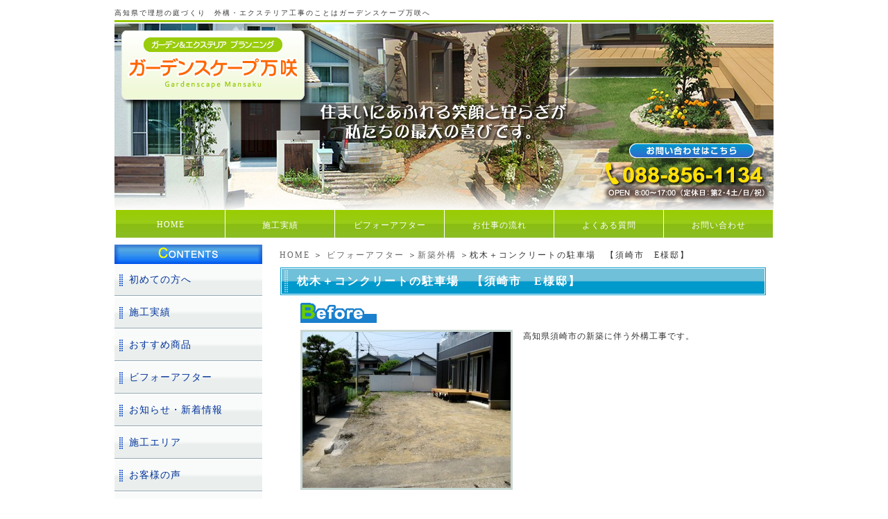

--- FILE ---
content_type: text/html; charset=UTF-8
request_url: http://www.tosatoyo.com/beforeafter/b_new/makuragi.html
body_size: 5959
content:
<!DOCTYPE html PUBLIC "-//W3C//DTD XHTML 1.0 Transitional//EN" "http://www.w3.org/TR/xhtml1/DTD/xhtml1-transitional.dtd">
<html xmlns="http://www.w3.org/1999/xhtml"><!-- InstanceBegin template="/Templates/index.dwt" codeOutsideHTMLIsLocked="false" -->

<head>
    <meta http-equiv="Content-Type" content="text/html; charset=UTF-8" />
    <meta name="keywords" content="ビフォーアフター,新築外構,高知,土佐,外構,エクステリア,外溝,ガーデニング" />
    <meta name="Description" content="ビフォーアフター 新築外構 高知 土佐 外構 エクステリア 外溝 ガーデニング" />
    <meta name="google-site-verification" content="L45BwYVrAsOue1yqlC5DIWqLw4XxtU-UnVtLUek104s" />
    <title>枕木＋コンクリートの駐車場　【須崎市　E様邸】｜高知｜外構｜エクステリア｜ガーデニング｜ガーデンスケープ万咲｜</title>
    <link rel="shortcut icon" href="" type="image/ico">
    <link rel="alternate" type="application/rss+xml" title="高知｜外構｜エクステリア｜ガーデニング｜ガーデンスケープ万咲｜ &raquo; フィード" href="http://www.tosatoyo.com/feed" />
<link rel="alternate" type="application/rss+xml" title="高知｜外構｜エクステリア｜ガーデニング｜ガーデンスケープ万咲｜ &raquo; コメントフィード" href="http://www.tosatoyo.com/comments/feed" />
<link rel='stylesheet' id='facebox-css'  href='http://www.tosatoyo.com/wp-content/plugins/custom-field-gui-utility/facebox/facebox.css?ver=3.0.5' type='text/css' media='all' />
<link rel='stylesheet' id='home-css'  href='http://www.tosatoyo.com/files/common_beforeafter0845924001317862218.css' type='text/css' media='all' />
<link rel='stylesheet' id='style-css'  href='http://www.tosatoyo.com/wp-content/themes/thelonious/style.css?ver=3.0.5' type='text/css' media='all' />
<link rel='stylesheet' id='sites-css'  href='http://www.tosatoyo.com/wp-content/themes/thelonious/sites.css?ver=3.0.5' type='text/css' media='all' />
<link rel='stylesheet' id='sidebar-css'  href='http://www.tosatoyo.com/wp-content/themes/thelonious/sidebar_left.css?ver=3.0.5' type='text/css' media='all' />
<link rel='stylesheet' id='pages-css'  href='http://www.tosatoyo.com/wp-content/themes/thelonious/pages.css?ver=3.0.5' type='text/css' media='all' />
<link rel='stylesheet' id='background-css'  href='http://www.tosatoyo.com/files/background0369672001425429695.css' type='text/css' media='all' />
<link rel='stylesheet' id='whole-css'  href='http://www.tosatoyo.com/files/whole0983872001344402146.css' type='text/css' media='all' />
<link rel='stylesheet' id='wp-pagenavi-css'  href='http://www.tosatoyo.com/wp-content/plugins/wp-pagenavi/pagenavi-css.css?ver=2.70' type='text/css' media='all' />
<script type='text/javascript' src='http://www.tosatoyo.com/wp-includes/js/jquery/jquery.js?ver=1.4.2'></script>
<script type='text/javascript' src='http://www.tosatoyo.com/wp-content/plugins/custom-field-gui-utility/facebox/facebox.js?ver=3.0.5'></script>
<script type='text/javascript' src='http://www.tosatoyo.com/wp-content/themes/thelonious/js/alphafilter.js?ver=3.0.5'></script>
<link rel="EditURI" type="application/rsd+xml" title="RSD" href="http://www.tosatoyo.com/xmlrpc.php?rsd" />
<link rel="wlwmanifest" type="application/wlwmanifest+xml" href="http://www.tosatoyo.com/wp-includes/wlwmanifest.xml" /> 
<link rel='index' title='高知｜外構｜エクステリア｜ガーデニング｜ガーデンスケープ万咲｜' href='http://www.tosatoyo.com' />
<link rel='start' title='エクステリアとは何ですか？' href='http://www.tosatoyo.com/faq/f_kiso/ex.html' />
<link rel='prev' title='花もようのコンクリートテラス　【高知市　S様邸】' href='http://www.tosatoyo.com/beforeafter/b_new/hana.html' />
<link rel='next' title='枕木の花壇と枕木風門柱＆ポスト　【香南市　H様邸】' href='http://www.tosatoyo.com/beforeafter/b_new/makuragifu.html' />
<meta name="generator" content="WordPress 3.0.5" />
<link rel='canonical' href='http://www.tosatoyo.com/beforeafter/b_new/makuragi.html' />
<link rel='shortlink' href='http://www.tosatoyo.com/?p=2170' />
<link rel="alternate" media="handheld" type="text/html" href="http://www.tosatoyo.com/beforeafter/b_new/makuragi.html" />
    <!-- Google tag (gtag.js) -->
    <script async src="https://www.googletagmanager.com/gtag/js?id=G-HSSLJX7H1D"></script>
    <script>
        window.dataLayer = window.dataLayer || [];

        function gtag() {
            dataLayer.push(arguments);
        }
        gtag('js', new Date());

        gtag('config', 'G-HSSLJX7H1D');
    </script>
    <!-- clarity -->
    <script type="text/javascript">
        (function(c, l, a, r, i, t, y) {
            c[a] = c[a] || function() {
                (c[a].q = c[a].q || []).push(arguments)
            };
            t = l.createElement(r);
            t.async = 1;
            t.src = "https://www.clarity.ms/tag/" + i;
            y = l.getElementsByTagName(r)[0];
            y.parentNode.insertBefore(t, y);
        })(window, document, "clarity", "script", "rmx5c25u1h");
    </script>
</head>

<body id="top" class="single single-post postid-2170" data-ip="162.43.121.89">
            <div id="wrapper">
                <div id="header" class="clearfix">
                                    <strong>
                                高知県で理想の庭づくり　外構・エクステリア工事のことはガーデンスケープ万咲へ            </strong>
            
                        <div id="title">
                <a href="/"><img src="http://www.tosatoyo.com/files/2012/01/main_header2.jpg" alt="" title="main_header2" class="alphafilter" /></a>            </div>
                                                    <div id="container_header" class="menu-header-container"><ul id="menu_header" class="clearfix"><li id="menu-item-47" class="menu-item menu-item-type-custom menu-item-home menu-item-47"><a href="http://www.tosatoyo.com/">HOME</a></li>
<li id="menu-item-49" class="menu-item menu-item-type-taxonomy menu-item-49"><a href="http://www.tosatoyo.com/works">施工実績</a></li>
<li id="menu-item-1752" class="menu-item menu-item-type-taxonomy current-post-ancestor menu-item-1752"><a href="http://www.tosatoyo.com/beforeafter">ビフォーアフター</a></li>
<li id="menu-item-52" class="menu-item menu-item-type-post_type menu-item-52"><a href="http://www.tosatoyo.com/flow">お仕事の流れ</a></li>
<li id="menu-item-48" class="menu-item menu-item-type-taxonomy menu-item-48"><a href="http://www.tosatoyo.com/faq">よくある質問</a></li>
<li id="menu-item-51" class="menu-item menu-item-type-post_type menu-item-51"><a href="http://www.tosatoyo.com/inquiry">お問い合わせ</a></li>
</ul></div>            
                    </div>
        <div id="main">
                                    <div id="container">
                <div id="content" class="clearfix" role="main">
                        <div id="list"><a href="/">HOME</a> ＞ <a href="/beforeafter">ビフォーアフター</a> ＞<a href="/beforeafter/b_new">新築外構</a> ＞枕木＋コンクリートの駐車場　【須崎市　E様邸】</div>                    
	<div id="common">	
		<div class="bg_box">
			<h1 class="title-beforeafter">枕木＋コンクリートの駐車場　【須崎市　E様邸】</h1>
		
			
<div class="updown clearfix">
				<p><img src="http://www.tosatoyo.com/files/2011/08/before_img.gif" alt="" /></p>				<div class="updownu clearfix">
					<p class="updownu_img ">
<img src="http://www.tosatoyo.com/files/2011/07/73912c29767ef45dfb8208738190b564-m.jpg" alt="須崎市　Ｅ様邸①ビフォー" title="須崎市　Ｅ様邸①ビフォー" />					</p>
					高知県須崎市の新築に伴う外構工事です。				</div>
				<p class="updown_arrow"><img src="http://www.tosatoyo.com/files/2011/08/arrow.gif" alt="" /></p>
				<p><img src="http://www.tosatoyo.com/files/2011/08/after_img.gif" alt="" /></p>				<div class="updownd clearfix">
					<p class="updownd_img ">
<img src="http://www.tosatoyo.com/files/2011/07/2bddd87577f26301eb738fd5ed3522e81-l.jpg" alt="須崎市　Ｅ様邸①アフター" title="須崎市　Ｅ様邸①アフター" />					</p>
				</div>
				<div class="text">
					ブロック塀＋アルミ製フェンスに門扉の組み合わせです。<br>
駐車スペースとお庭部分を間仕切り・・。<br>
ＬＩＸＩＬ（ＴＯＥＸ）のプリレオフェンスと同じデザインのプリレオ門扉を使用。<br>
駐車スペースは一部枕木を埋め込んでタマリュウなどの植物を植えました。				</div>
			</div><div class="leftright clearfix">
				<div class="leftrightl">
					<p class="img_top"><img src="http://www.tosatoyo.com/files/2011/08/before_img.gif" alt="" /></p>					<table>
						<tr>
							<td class="leftrightl_img ">
<img src="http://www.tosatoyo.com/files/2011/07/eb851d71558e576d83ca39482a6525a6-three.jpg" alt="須崎市　Ｅ様邸②ビフォー" title="須崎市　Ｅ様邸②ビフォー" />							</td>
							<td><p class="leftright_arrow"><img src="http://www.tosatoyo.com/files/2011/08/arrow2-r.gif" alt="" /></p></td>
						</tr>
						<tr><td></td></tr>
						<tr>
							<td>建物と敷地の空いたスペースに屋根がほしいと言う事で・・。</td>
							<td></td>
						</tr>
					</table>
				</div>
				<div class="leftrightr">
				<p class="img_top"><p class="img_top"><img src="http://www.tosatoyo.com/files/2011/08/after_img.gif" alt="" /></p>					<div class="leftrightr_img ">
<img src="http://www.tosatoyo.com/files/2011/07/8f14ffc3f2e2fe081c6d87fd16a942f9-two.jpg" alt="須崎市　Ｅ様邸②アフター" title="須崎市　Ｅ様邸②アフター" />						建物には負担のかからないカーポートの片屋根仕様のものを設置しました。					</div>
				</div>
			</div>
			<div class="mail_bnr">
				<a href="http://www.tosatoyo.com/inquiry/?cf_field_1=http://www.tosatoyo.com/beforeafter/b_new/makuragi.html&cf_field_2=%E6%9E%95%E6%9C%A8%EF%BC%8B%E3%82%B3%E3%83%B3%E3%82%AF%E3%83%AA%E3%83%BC%E3%83%88%E3%81%AE%E9%A7%90%E8%BB%8A%E5%A0%B4%E3%80%80%E3%80%90%E9%A0%88%E5%B4%8E%E5%B8%82%E3%80%80E%E6%A7%98%E9%82%B8%E3%80%91">
					<img alt="お問い合わせはこちらから" src="http://www.tosatoyo.com/files/2011/08/side_banner_1.gif"/>
				</a>
			</div>
			<div id="navigation" class="clearfix">
				<div class="back">&laquo;<a href="http://www.tosatoyo.com/beforeafter/b_new/hana.html" rel="prev">花もようのコンクリートテラス　【高知市　S様邸】</a></div>				<div class="next"><a href="http://www.tosatoyo.com/beforeafter/b_new/makuragifu.html" rel="next">枕木の花壇と枕木風門柱＆ポスト　【香南市　H様邸】</a>&raquo;</div>			</div>

		</div>
	</div>


			</div>		<div id="pttxt">
			<a href="#top"><img src="http://www.tosatoyo.com/files/2011/08/pagetop_btn.gif" alt="ページトップへ" /></a>
					</div>
	</div>
</div>
<div id="side-nav"><div class="box clearfix">		<img src="http://www.tosatoyo.com/files/2011/03/side_contents.gif" alt="CONTENTS" />
		<div class="menu-primary-container"><ul id="menu-primary" class="menu"><li id="menu-item-3110" class="menu-item menu-item-type-post_type menu-item-3110"><a href="http://www.tosatoyo.com/abaut">初めての方へ</a></li>
<li id="menu-item-57" class="menu-item menu-item-type-taxonomy menu-item-57"><a href="http://www.tosatoyo.com/works">施工実績</a></li>
<li id="menu-item-53" class="menu-item menu-item-type-taxonomy menu-item-53"><a href="http://www.tosatoyo.com/goods">おすすめ商品</a></li>
<li id="menu-item-56" class="menu-item menu-item-type-taxonomy current-post-ancestor menu-item-56"><a href="http://www.tosatoyo.com/beforeafter">ビフォーアフター</a></li>
<li id="menu-item-55" class="menu-item menu-item-type-taxonomy menu-item-55"><a href="http://www.tosatoyo.com/topics">お知らせ・新着情報</a></li>
<li id="menu-item-58" class="menu-item menu-item-type-post_type menu-item-58"><a href="http://www.tosatoyo.com/price">施工エリア</a></li>
<li id="menu-item-1935" class="menu-item menu-item-type-taxonomy menu-item-1935"><a href="http://www.tosatoyo.com/customer">お客様の声</a></li>
<li id="menu-item-3488" class="menu-item menu-item-type-post_type menu-item-3488"><a href="http://www.tosatoyo.com/deasgarden-club/conkur">施工コンクール受賞紹介</a></li>
<li id="menu-item-6005" class="menu-item menu-item-type-post_type menu-item-6005"><a href="http://www.tosatoyo.com/zassi">雑誌に紹介されました</a></li>
<li id="menu-item-6280" class="menu-item menu-item-type-post_type menu-item-6280"><a href="http://www.tosatoyo.com/cadpart">CADパースでご提案</a></li>
<li id="menu-item-6693" class="menu-item menu-item-type-post_type menu-item-6693"><a href="http://www.tosatoyo.com/exfea">イベント情報</a></li>
<li id="menu-item-6756" class="menu-item menu-item-type-post_type menu-item-6756"><a href="http://www.tosatoyo.com/sruchiawase">LIXIL高知ショールームでお庭相談会（要予約）</a></li>
</ul></div></div><div class="box clearfix">		<img src="http://www.tosatoyo.com/files/2011/03/side_information.gif" alt="INFORMATION" />
		<div class="menu-secondary-container"><ul id="menu-secondary" class="menu"><li id="menu-item-63" class="menu-item menu-item-type-post_type menu-item-63"><a href="http://www.tosatoyo.com/company">会社概要</a></li>
<li id="menu-item-62" class="menu-item menu-item-type-post_type menu-item-62"><a href="http://www.tosatoyo.com/privacypolicy">個人情報保護方針</a></li>
<li id="menu-item-61" class="menu-item menu-item-type-post_type menu-item-61"><a href="http://www.tosatoyo.com/tokutei">特定商取引法の表記</a></li>
<li id="menu-item-64" class="menu-item menu-item-type-post_type menu-item-64"><a href="http://www.tosatoyo.com/link">リンク集</a></li>
<li id="menu-item-65" class="menu-item menu-item-type-post_type menu-item-65"><a href="http://www.tosatoyo.com/sitemap">サイトマップ</a></li>
</ul></div></div><div class="linkbox clearfix">	<ul class='xoxo blogroll'>
<li><a href="http://www.tosatoyo.com/inquiry"><img src="http://www.tosatoyo.com/files/2011/08/side_banner_11.gif"  alt="お問い合わせはコチラ"  /></a></li>

	</ul>
</div>
<div class="box clearfix">			<div class="textwidget"><img alt="ガーデンスケープ万咲" src="http://www.tosatoyo.com/files/2011/08/side_banner_2.gif"></div>
		</div><div class="box clearfix">
				<p class="ttl"><img src="http://www.tosatoyo.com/files/2011/08/side_mobile.gif" alt="携帯サイトはコチラ" /></p>
		
		
				<p class="qrcode"><img src="http://www.tosatoyo.com/files/qrcode.png" alt="携帯サイトはコチラ"></p>				
		</div>		<div class="linkbox clearfix">	<ul class='xoxo blogroll'>
<li><a href="http://www.tosatoyo.com/inquiry"><img src="http://www.tosatoyo.com/files/2011/08/side_banner_11.gif"  alt="お問い合わせはコチラ"  /></a></li>

	</ul>
</div>
<div class="linkbox clearfix">	<ul class='xoxo blogroll'>
<li><a href="http://blog.niwablo.jp/mansaku/" target="_blank"><img src="http://www.tosatoyo.com/files/2011/08/side_banner_3.jpg"  alt="庭ブロ"  /></a></li>

	</ul>
</div>
<div class="linkbox clearfix">	<ul class='xoxo blogroll'>
<li><a href="http://rgc.takasho.jp/" target="_blank"><img src="http://www.tosatoyo.com/files/2011/08/side_banner_4.gif"  alt="リフォームガーデンクラブ"  /></a></li>

	</ul>
</div>
<div class="linkbox clearfix">	<ul class='xoxo blogroll'>
<li><a href="http://www.deasgarden.jp/deasgardenclub/area-shikokukyusyu/tosatoyo/index.html" target="_blank"><img src="http://www.tosatoyo.com/files/2011/08/side_banner_5.gif"  alt="Dea&#039;s Garden Club Community"  /></a></li>

	</ul>
</div>
<div class="linkbox clearfix">	<ul class='xoxo blogroll'>
<li><a href="http://www.deasgarden.jp/index.htm" target="_blank"><img src="http://www.tosatoyo.com/files/2011/08/side_banner_6.gif"  alt="Dea&#039;s Garden"  /></a></li>

	</ul>
</div>
<div class="linkbox clearfix">	<ul class='xoxo blogroll'>
<li><a href="http://www.lixil-madolier.jp/5000069/" target="_blank"><img src="http://www.tosatoyo.com/files/2011/08/side_banner_8.gif"  alt="土佐トーヨー住器　マドリエ土佐店"  /></a></li>

	</ul>
</div>
<div class="linkbox clearfix">	<ul class='xoxo blogroll'>
<li><a href="http://explanning.m78.com/Morals/" target="_blank"><img src="http://www.tosatoyo.com/files/2011/08/side_banner_9.gif"  alt="New moral standard"  /></a></li>

	</ul>
</div>
<div class="linkbox clearfix">	<ul class='xoxo blogroll'>
<li><a href="http://www.tostem-fc.jp/blog.php?post_cmd=blog&#038;post_blogdir=5000069&#038;oya_id=6&#038;party_id=2456&#038;subparty_id=17733" target="_blank"><img src="http://www.tosatoyo.com/files/2011/08/side_banner_10.gif"  alt="ノンちゃんのだんなのブログ"  /></a></li>

	</ul>
</div>
<div class="linkbox clearfix">	<ul class='xoxo blogroll'>
<li><a href="http://ibent">イベント情報</a></li>
<li><a href="http://www.tosatoyo.com/deasgarden-club"><img src="http://www.tosatoyo.com/files/2011/09/deaslogo.gif"  alt="ディーズガーデンクラブとして選ばれたお店です"  /></a></li>
<li><a href="http://kenzai.shikoku.co.jp/" target="_blank">四国化成建材事業サイト</a></li>

	</ul>
</div>
<div class="box clearfix">
		
		
				<p class="qrcode"><img src="http://www.tosatoyo.com/files/qrcode.png" alt=""></p>				
		</div>		</div>
<div id="footer">

	<div id="container_footer" class="menu-footer-container"><ul id="menu_footer" class="clearfix"><li id="menu-item-118" class="menu-item menu-item-type-custom menu-item-home menu-item-118"><a href="http://www.tosatoyo.com/">HOME</a></li>
<li id="menu-item-110" class="menu-item menu-item-type-taxonomy menu-item-110"><a href="http://www.tosatoyo.com/works">施工実績</a></li>
<li id="menu-item-109" class="menu-item menu-item-type-taxonomy current-post-ancestor menu-item-109"><a href="http://www.tosatoyo.com/beforeafter">ビフォーアフター</a></li>
<li id="menu-item-1936" class="menu-item menu-item-type-taxonomy menu-item-1936"><a href="http://www.tosatoyo.com/customer">お客様の声</a></li>
<li id="menu-item-485" class="menu-item menu-item-type-taxonomy menu-item-485"><a href="http://www.tosatoyo.com/goods">おすすめ商品</a></li>
<li id="menu-item-111" class="menu-item menu-item-type-post_type menu-item-111"><a href="http://www.tosatoyo.com/nayami">質問コーナー</a></li>
<li id="menu-item-413" class="menu-item menu-item-type-taxonomy menu-item-413"><a href="http://www.tosatoyo.com/topics">お知らせ・新着情報</a></li>
<li id="menu-item-112" class="menu-item menu-item-type-post_type menu-item-112"><a href="http://www.tosatoyo.com/price">施工エリア</a></li>
<li id="menu-item-117" class="menu-item menu-item-type-post_type menu-item-117"><a href="http://www.tosatoyo.com/flow">お仕事の流れ</a></li>
<li id="menu-item-108" class="menu-item menu-item-type-taxonomy menu-item-108"><a href="http://www.tosatoyo.com/faq">よくある質問</a></li>
<li id="menu-item-114" class="menu-item menu-item-type-post_type menu-item-114"><a href="http://www.tosatoyo.com/company">会社概要</a></li>
<li id="menu-item-486" class="menu-item menu-item-type-post_type menu-item-486"><a href="http://www.tosatoyo.com/tokutei">特定商取引法の表記</a></li>
<li id="menu-item-487" class="menu-item menu-item-type-post_type menu-item-487"><a href="http://www.tosatoyo.com/privacypolicy">個人情報保護方針</a></li>
<li id="menu-item-488" class="menu-item menu-item-type-post_type menu-item-488"><a href="http://www.tosatoyo.com/link">リンク集</a></li>
<li id="menu-item-115" class="menu-item menu-item-type-post_type menu-item-115"><a href="http://www.tosatoyo.com/sitemap">サイトマップ</a></li>
<li id="menu-item-116" class="menu-item menu-item-type-post_type menu-item-116"><a href="http://www.tosatoyo.com/inquiry">お問い合わせ</a></li>
</ul></div>
			<p id="box"><img src="http://www.tosatoyo.com/files/2011/08/main_footer.gif" title="main_footer" alt="" /></p> 	
			<div id="copy">COPYRIGHT(C) 2011 　ガーデンスケープ万咲　 ALL RIGHT RESERVED</div>
	
</div>

</div>
	<script type="text/javascript">
		jQuery(document).ready(function() {
			jQuery('a[rel*=facebox]').facebox()
		})
	</script>
<script type="text/javascript">
  var _gaq = _gaq || [];
  _gaq.push(['_setAccount', 'UA-25012499-1']);
  _gaq.push(['_trackPageview']);
  (function() {
    var ga = document.createElement('script'); ga.type = 'text/javascript'; ga.async = true;
    ga.src = ('https:' == document.location.protocol ? 'https://ssl' : 'http://www') + '.google-analytics.com/ga.js';
    var s = document.getElementsByTagName('script')[0]; s.parentNode.insertBefore(ga, s);
  })();
</script>
<!--リマーケティングタグ出力-->


</body>
</html>


--- FILE ---
content_type: text/css;charset=UTF-8
request_url: http://www.tosatoyo.com/files/common_beforeafter0845924001317862218.css
body_size: 1332
content:
/*-* beforeafterh1 *-*/h1.title-beforeafter {
width:652px;
height:16px;
background:url("/wp-content/blogs.dir/11/files/2011/03/indexbar_l.gif") no-repeat #60bdc7;
padding:12px 24px 12px 24px;
font-size:16px;
letter-spacing:2px;
color:#ffffff;
font-weight:bold;
margin:0px auto 10px auto;
}
/*-* beforeafterh1 *-*//*-* beforeafterh2 *-*/h2.headline-beforeafter {
width:90%;
height:px;
background:;
padding:7px 21px 7px 21px;
font-size:14px;
letter-spacing:2px;
color:#666666;
font-weight:bold;
margin:0px auto 10px auto;
}
/*-* beforeafterh2 *-*//*-* beforeafterh3 *-*/h3.strapline-beforeafter {
width:85%;
height:px;
background:;
padding:7px 21px 7px 21px;
font-size:14px;
letter-spacing:2px;
color:#666666;
font-weight:bold;
margin:0px auto 10px auto;
}
/*-* beforeafterh3 *-*//*-* beforeaftercommon *-*/#common .title {
width:670px;
height:14px;
background:url(images/index_main_title_bg.jpg) no-repeat #213f65;
padding:13px 10px 13px 20px;
font-size:16px;
letter-spacing:2px;
color:#FFF;
font-weight:bold;
margin:0px auto 10px auto;
}

* html #common .title {
width:670px;
height:14px;
background:url(images/index_main_title_bg.jpg) no-repeat #213f65;
padding:13px 10px 10px 20px;
font-size:16px;
letter-spacing:2px;
color:#FFF;
font-weight:bold;
margin:0px auto 10px auto;
}

#common a:hover img{
opacity: 0.5;
filter: alpha(opacity=60);
}

/*テキスト*/
#common div.text {
padding:0px 45px 20px 45px;
}

/*single*/
#common div.single {
width:630px;
margin:0px auto 10px auto;
padding:0;
}

#common div.single .single_img {
text-align:center;
margin:0px auto 10px auto;
}


/*left*/

#common div.left {
width:630px;
margin:0px auto 25px auto;
padding:0;
line-height:160%;
letter-spacing:1px;
}

/*right*/
#common div.right {
width:630px;
margin:0px auto 25px auto;
padding:0;
line-height:160%;
letter-spacing:1px;
}

/*double*/
#common div.double {
width:644px;
margin:0px auto 25px auto;
padding:0;
line-height:160%;
letter-spacing:1px;
}

#common div.double .double_box{
width:306px;
float:left;
margin:0px 8px 0px 8px;
_margin:0px 6px 0px 6px;
}

#common div.double .double_text {
margin:5px 0px 0px 0px;
}

/*triple*/ 

#common div.triple {
width:642px;
margin: 0px auto 25px auto;
padding:0px 0px 0px 0px;
line-height:160%;
letter-spacing:1px;
}

#common .triple .triple_box {
width:198px;
float:left;
margin: 0px 8px 0px 8px;
_margin: 0px 6px 0px 6px;
}

#common div.triple .triple_text {
margin:5px 0px 0px 0px;
}


/*updown*/

div.updown {
width:642px;
margin: 0px auto 25px auto;
padding:0px 0px 0px 0px;
line-height:160%;
letter-spacing:1px;
}

div.updown_box{
width:630px;
margin:0px auto 25px auto;
padding:0;
line-height:160%;
letter-spacing:1px;
}

div.updownimage {
width:630px;
margin:0px auto 10px auto;
padding:0;
}

div.single .single_img img {
padding:4px;
background:;
}

div.left .left_img{
float:left;
background-color:;
padding:3px;
margin:0px 15px 5px 0px;
}

div.right .right_img{
float:right;
background-color:;
padding:3px;
margin:0px 0px 5px 15px;
}

div.double .double_box .double_img{
background-color:;
padding:3px;
}

.triple .triple_box .triple_img {
background-color:;
padding:2px;
}

div.updownu .updownu_img{
float:left;
background-color:;
padding:3px;
margin:0px 15px 5px 0px;
}

div.updownd {
margin:0 auto 10px;
padding:0;
width:630px;
}

.updown_arrow {
text-align:center;
padding:0;
margin:20px 0px 20px 0px;
}

.updown {
width:650px;
padding:0;
margin:0px auto 30px auto;
}

.updown table {
float:right;
}

.updown td {
vertical-align: middle;
padding:0px 0px 10px 0px;
margin:0;
}

.updown .img {
padding:0;
margin:0px 0px 10px 0px;
}

.updown_img {
padding:0;
margin:0px 0px 5px 0px;
}

.updown .img_top {
padding:0;
text-align:left;
margin:0px 0px 0px 0px;
}

.updown_arrow {
padding:10px;
margin:0;
}

.leftright {
width:650px;
padding:0;
margin:0px auto 30px auto;
}

.leftright table {
float:right;
}

.leftright td {
vertical-align: middle;
padding:0px 0px 10px 0px;
margin:0;
}

.leftright .img {
padding:0;
margin:0px 0px 10px 0px;
}

.leftright_img {
padding:0;
margin:0px 0px 5px 0px;
}

.leftright .img_top {
padding:0;
text-align:left;
margin:0px 0px 0px 0px;
}

.leftright_arrow {
padding:10px;
margin:0;
}

.leftrightl {
width:290px;
float:left;
padding:0;
margin:0;
}

.leftrightl .text {
padding:0;
margin:10px 5px 0px 5px;
text-align:right;
}

.leftrightr {
width:340px;
float:left;
padding:0px 10px 10px 0px;
margin:0;
}

.leftrightr .text {
padding:0;
margin:10px 5px 0px 5px;
text-align:left;
}
/*-* beforeaftercommon *-*//*-* beforeafterheadline *-*//* 中見出し */
.headline-beforeafter table {
width:690px;
height:40px;
margin:0px auto 0px auto;
}

.headline-beforeafter td{
text-align:left;
vertical-align:center;
}

.headline-beforeafter {
width:690px;
margin:0px auto 10px auto;
background:url("/wp-content/blogs.dir/11/files/2011/03/indexbar_m.gif") no-repeat 0 0 ;
}

.headline-beforeafter h2 {
color:#333333;
font-size:14px;
font-weight:bold;
letter-spacing:2px;
line-height:normal;
padding:0 21px 0 21px;
}

/*-* beforeafterheadline *-*//*-* beforeafterstrapline *-*//* 中見出し */
.strapline-beforeafter table {
width:660px;
height:40px;
margin:0px auto 0px auto;
}

.strapline-beforeafter td{
text-align:left;
vertical-align:center;
}

.strapline-beforeafter {
width:660px;
margin:0px auto 10px auto;
background:url("/wp-content/blogs.dir/11/files/2011/03/indexbar_s.gif") no-repeat 0 0 ;
}

.strapline-beforeafter h3 {
color:#333333;
font-size:14px;
font-weight:bold;
letter-spacing:2px;
line-height:normal;
padding:0 21px 0 21px;
}
/*-* beforeafterstrapline *-*/

--- FILE ---
content_type: text/css
request_url: http://www.tosatoyo.com/wp-content/themes/thelonious/style.css?ver=3.0.5
body_size: 1970
content:
@charset "utf-8";
/*
Theme Name: Thelonious
Theme URI: http://maxpress.jp/
Description: MaxPress のテーマ「Thelonious」は、スタイリッシュで、カスタマイズ可能で、簡潔で、読みやすく -- カスタムメニュー、ヘッダー画像、背景でサイトを>
作れます。Thelonious は6つのウィジェットエリア (サイドバーに2つ、フッターに4つ) と、アイキャッチ画像 (ギャラリー投稿のサムネイルと、投稿やページのカスタム>
ヘッダー画像) に対応しています。印刷用、管理のビジュアルエディター用、"Asides" と "Gallery" カテゴリー用のスタイルシートが用意されています。また、サイドバ>
ーを取り去った1カラムのページのテンプレートもあります。
Author: the MaxPress team
Version: 1.1
Tags: black, blue, white, two-columns, fixed-width, custom-header, custom-background, threaded-comments, sticky-post, translation-ready, microformats, rtl-
language-support, editor-style
*/

/*bodyのスタイル*/

* {
margin: 0;
padding: 0;}

body,div,dl,dt,dd,ul,ol,li,h1,h2,h3,h4,h5,h6,pre,p,
form,fieldset,input,textarea,
th,td {margin:0;padding:0;}
table {border-collapse:collapse;border-spacing:0;}
fieldset,img {border:0;}
img{vertical-align:text-bottom;}
ol,ul {list-style:none;}
caption,th {text-align:left;}
h1,h2,h3,h4,h5,h6 {font-size:100%;font-weight:normal;}
q:before,q:after {content:'';}
abbr,acronym {border:0;}
br {letter-spacing:normal;}

a:active {outline: none;}
a:focus {-moz-outline-style: none;}
a img{ border:0px;}




#main a:hover img{
opacity: 0.5;
filter: alpha(opacity=60);}

#side-nav a:hover img{
opacity: 0.5;
filter: alpha(opacity=60);}

/*header,side,main,footerのスタイル*/

#container {
	margin: 0 auto;
}

#header {
	width:950px;
	margin: 0px auto 10px auto;
	padding:0;
}

#wrapper { 
	margin:0 auto;
	padding:10px 0 0 0;
	width:950px;
}

#content { 
	margin:0 auto;
	padding:0px;
}


#side-nav { 
	float : left;
	width : 213px;
	padding:0;
	margin:0;
}

/*clearfixのスタイル*/

.clearfix:after {
	content: "."; 
	display: block; 
	clear: both;
	height: 0;
	visibility: hidden;
}

.clearfix {
	min-height: 1px;
}

* html .clearfix {
	height: 1px;
	/*\*//*/
	height: auto;
	overflow: hidden;
	/**/
}

.clr {
	clear:both;
	margin:0;
	padding:0;
	line-height:0;
	visibility:hidden;
	height:0;
}

/*ヘッダーのスタイル*/
#title {
	margin:0;
	padding:0;
	display:block;
}

#container_header{
	width:950px;
	margin:0;
	padding:0;
}

/*フリースペース*/
#freespace{
	font-size:14px;
	line-height:2em;
}
#freespace ul{
	list-style-type:square;
	margin-left:2em;
}
#freespace ol{
	list-style-type:decimal;
	margin-left:2em;
}
#freespace blockquote{
	font-style:italic;
	padding:0 2em;	
}
#freespace h1{
	margin:8px 0 4px;
}
#freespace h2{
	margin:6px 0 3px;
}
#freespace h3{
	margin:4px 0 2px;
}
#freespace h4{
	margin:2px 0 1px;
}
/*
.combination_box dl.table dt{
	background: url("/wp-content/blogs.dir/76/files/2013/03/main_icon.jpg") no-repeat scroll left center transparent !important; 
}
*/
.font22_red {
	display:block;
	color:red;
	font-size: 22pt;
	line-height:125%;
	margin-top:10px;
	margin-bottom: 10px;
	font-family: ヒラギノ角ゴ Pro W3, Hiragino Kaku Gothic Pro, メイリオ, Meiryo, Osaka, ＭＳ Ｐゴシック, MS PGothic, sans-serif;
}

/*--4/22 追加 --*/
/*-- 6/16 width140→129修正 --*/
#main .topics .topics_in dt {
width: 129px;
text-align: left;
}

#main label.cf-after, #main label.cf-group-after span, #main label.cf-group-after{
	width:143px;
}
ul#menu_header li{
/*width:90px!important;*/
}